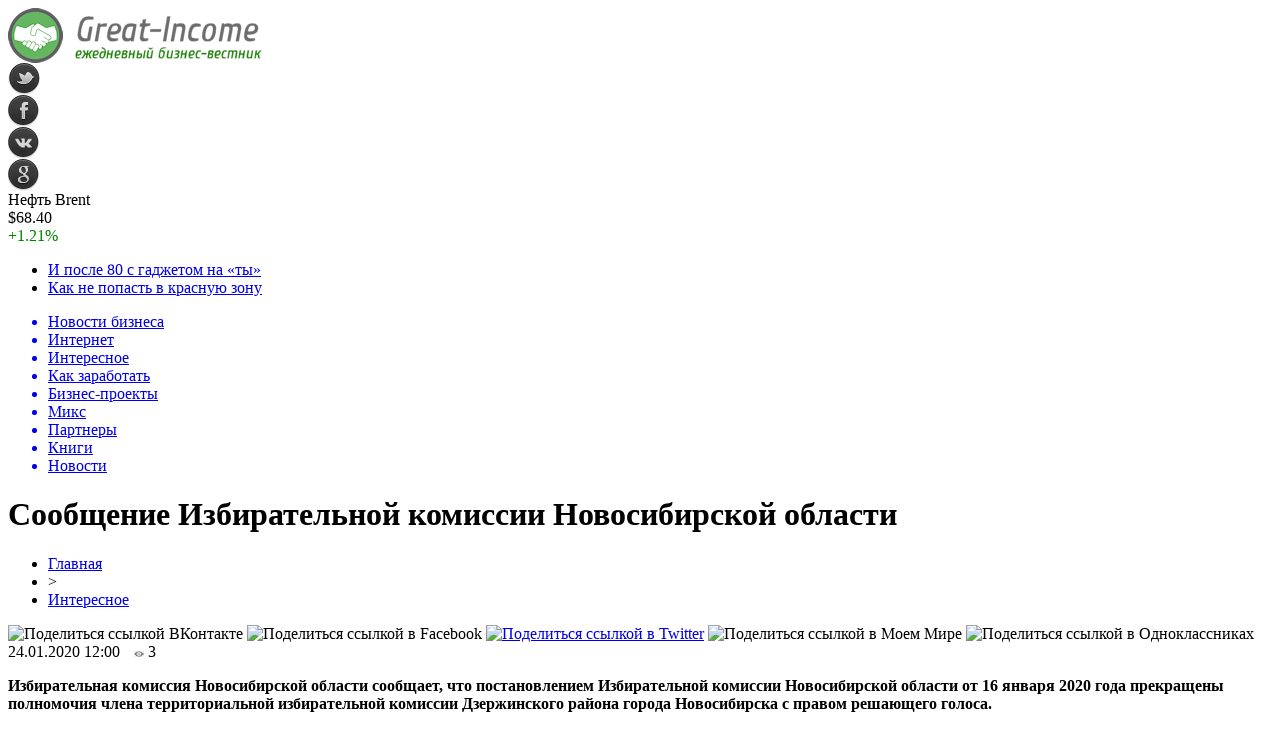

--- FILE ---
content_type: text/html; charset=UTF-8
request_url: http://great-income.ru/soobshhenie-izbiratelnoj-komissii-novosibirskoj-oblasti/
body_size: 8213
content:
<!DOCTYPE html PUBLIC "-//W3C//DTD XHTML 1.0 Transitional//EN" "http://www.w3.org/TR/xhtml1/DTD/xhtml1-transitional.dtd">
<html xmlns="http://www.w3.org/1999/xhtml">
<head>
<meta http-equiv="Content-Type" content="text/html; charset=utf-8" />

<title>Сообщение Избирательной комиссии Новосибирской области</title>
<meta name="description" content="Избирательная комиссия Новосибирской области сообщает, что постановлением Избирательной комиссии Новосибирской области от 16 января 2020 года прекращены полномочия члена территориальной избирательной комиссии Дзержинского района города Новосибирска с правом решающего голоса." />

<link rel="Shortcut Icon" href="http://great-income.ru/favicon.png" type="image/x-icon" />
<link rel="alternate" type="application/rss+xml" title="Бизнес и заработок в интернете - RSS" href="http://great-income.ru/feed/" />
<link rel="stylesheet" href="http://great-income.ru/wp-content/themes/novosti/style.css" type="text/css" />
<script src="//ajax.googleapis.com/ajax/libs/jquery/2.1.4/jquery.min.js"></script>
<link href='http://fonts.googleapis.com/css?family=Cuprum:400,400italic&subset=cyrillic' rel='stylesheet' type='text/css'><meta name='robots' content='max-image-preview:large' />
<style id='classic-theme-styles-inline-css' type='text/css'>
/*! This file is auto-generated */
.wp-block-button__link{color:#fff;background-color:#32373c;border-radius:9999px;box-shadow:none;text-decoration:none;padding:calc(.667em + 2px) calc(1.333em + 2px);font-size:1.125em}.wp-block-file__button{background:#32373c;color:#fff;text-decoration:none}
</style>
<style id='global-styles-inline-css' type='text/css'>
body{--wp--preset--color--black: #000000;--wp--preset--color--cyan-bluish-gray: #abb8c3;--wp--preset--color--white: #ffffff;--wp--preset--color--pale-pink: #f78da7;--wp--preset--color--vivid-red: #cf2e2e;--wp--preset--color--luminous-vivid-orange: #ff6900;--wp--preset--color--luminous-vivid-amber: #fcb900;--wp--preset--color--light-green-cyan: #7bdcb5;--wp--preset--color--vivid-green-cyan: #00d084;--wp--preset--color--pale-cyan-blue: #8ed1fc;--wp--preset--color--vivid-cyan-blue: #0693e3;--wp--preset--color--vivid-purple: #9b51e0;--wp--preset--gradient--vivid-cyan-blue-to-vivid-purple: linear-gradient(135deg,rgba(6,147,227,1) 0%,rgb(155,81,224) 100%);--wp--preset--gradient--light-green-cyan-to-vivid-green-cyan: linear-gradient(135deg,rgb(122,220,180) 0%,rgb(0,208,130) 100%);--wp--preset--gradient--luminous-vivid-amber-to-luminous-vivid-orange: linear-gradient(135deg,rgba(252,185,0,1) 0%,rgba(255,105,0,1) 100%);--wp--preset--gradient--luminous-vivid-orange-to-vivid-red: linear-gradient(135deg,rgba(255,105,0,1) 0%,rgb(207,46,46) 100%);--wp--preset--gradient--very-light-gray-to-cyan-bluish-gray: linear-gradient(135deg,rgb(238,238,238) 0%,rgb(169,184,195) 100%);--wp--preset--gradient--cool-to-warm-spectrum: linear-gradient(135deg,rgb(74,234,220) 0%,rgb(151,120,209) 20%,rgb(207,42,186) 40%,rgb(238,44,130) 60%,rgb(251,105,98) 80%,rgb(254,248,76) 100%);--wp--preset--gradient--blush-light-purple: linear-gradient(135deg,rgb(255,206,236) 0%,rgb(152,150,240) 100%);--wp--preset--gradient--blush-bordeaux: linear-gradient(135deg,rgb(254,205,165) 0%,rgb(254,45,45) 50%,rgb(107,0,62) 100%);--wp--preset--gradient--luminous-dusk: linear-gradient(135deg,rgb(255,203,112) 0%,rgb(199,81,192) 50%,rgb(65,88,208) 100%);--wp--preset--gradient--pale-ocean: linear-gradient(135deg,rgb(255,245,203) 0%,rgb(182,227,212) 50%,rgb(51,167,181) 100%);--wp--preset--gradient--electric-grass: linear-gradient(135deg,rgb(202,248,128) 0%,rgb(113,206,126) 100%);--wp--preset--gradient--midnight: linear-gradient(135deg,rgb(2,3,129) 0%,rgb(40,116,252) 100%);--wp--preset--font-size--small: 13px;--wp--preset--font-size--medium: 20px;--wp--preset--font-size--large: 36px;--wp--preset--font-size--x-large: 42px;--wp--preset--spacing--20: 0.44rem;--wp--preset--spacing--30: 0.67rem;--wp--preset--spacing--40: 1rem;--wp--preset--spacing--50: 1.5rem;--wp--preset--spacing--60: 2.25rem;--wp--preset--spacing--70: 3.38rem;--wp--preset--spacing--80: 5.06rem;--wp--preset--shadow--natural: 6px 6px 9px rgba(0, 0, 0, 0.2);--wp--preset--shadow--deep: 12px 12px 50px rgba(0, 0, 0, 0.4);--wp--preset--shadow--sharp: 6px 6px 0px rgba(0, 0, 0, 0.2);--wp--preset--shadow--outlined: 6px 6px 0px -3px rgba(255, 255, 255, 1), 6px 6px rgba(0, 0, 0, 1);--wp--preset--shadow--crisp: 6px 6px 0px rgba(0, 0, 0, 1);}:where(.is-layout-flex){gap: 0.5em;}:where(.is-layout-grid){gap: 0.5em;}body .is-layout-flex{display: flex;}body .is-layout-flex{flex-wrap: wrap;align-items: center;}body .is-layout-flex > *{margin: 0;}body .is-layout-grid{display: grid;}body .is-layout-grid > *{margin: 0;}:where(.wp-block-columns.is-layout-flex){gap: 2em;}:where(.wp-block-columns.is-layout-grid){gap: 2em;}:where(.wp-block-post-template.is-layout-flex){gap: 1.25em;}:where(.wp-block-post-template.is-layout-grid){gap: 1.25em;}.has-black-color{color: var(--wp--preset--color--black) !important;}.has-cyan-bluish-gray-color{color: var(--wp--preset--color--cyan-bluish-gray) !important;}.has-white-color{color: var(--wp--preset--color--white) !important;}.has-pale-pink-color{color: var(--wp--preset--color--pale-pink) !important;}.has-vivid-red-color{color: var(--wp--preset--color--vivid-red) !important;}.has-luminous-vivid-orange-color{color: var(--wp--preset--color--luminous-vivid-orange) !important;}.has-luminous-vivid-amber-color{color: var(--wp--preset--color--luminous-vivid-amber) !important;}.has-light-green-cyan-color{color: var(--wp--preset--color--light-green-cyan) !important;}.has-vivid-green-cyan-color{color: var(--wp--preset--color--vivid-green-cyan) !important;}.has-pale-cyan-blue-color{color: var(--wp--preset--color--pale-cyan-blue) !important;}.has-vivid-cyan-blue-color{color: var(--wp--preset--color--vivid-cyan-blue) !important;}.has-vivid-purple-color{color: var(--wp--preset--color--vivid-purple) !important;}.has-black-background-color{background-color: var(--wp--preset--color--black) !important;}.has-cyan-bluish-gray-background-color{background-color: var(--wp--preset--color--cyan-bluish-gray) !important;}.has-white-background-color{background-color: var(--wp--preset--color--white) !important;}.has-pale-pink-background-color{background-color: var(--wp--preset--color--pale-pink) !important;}.has-vivid-red-background-color{background-color: var(--wp--preset--color--vivid-red) !important;}.has-luminous-vivid-orange-background-color{background-color: var(--wp--preset--color--luminous-vivid-orange) !important;}.has-luminous-vivid-amber-background-color{background-color: var(--wp--preset--color--luminous-vivid-amber) !important;}.has-light-green-cyan-background-color{background-color: var(--wp--preset--color--light-green-cyan) !important;}.has-vivid-green-cyan-background-color{background-color: var(--wp--preset--color--vivid-green-cyan) !important;}.has-pale-cyan-blue-background-color{background-color: var(--wp--preset--color--pale-cyan-blue) !important;}.has-vivid-cyan-blue-background-color{background-color: var(--wp--preset--color--vivid-cyan-blue) !important;}.has-vivid-purple-background-color{background-color: var(--wp--preset--color--vivid-purple) !important;}.has-black-border-color{border-color: var(--wp--preset--color--black) !important;}.has-cyan-bluish-gray-border-color{border-color: var(--wp--preset--color--cyan-bluish-gray) !important;}.has-white-border-color{border-color: var(--wp--preset--color--white) !important;}.has-pale-pink-border-color{border-color: var(--wp--preset--color--pale-pink) !important;}.has-vivid-red-border-color{border-color: var(--wp--preset--color--vivid-red) !important;}.has-luminous-vivid-orange-border-color{border-color: var(--wp--preset--color--luminous-vivid-orange) !important;}.has-luminous-vivid-amber-border-color{border-color: var(--wp--preset--color--luminous-vivid-amber) !important;}.has-light-green-cyan-border-color{border-color: var(--wp--preset--color--light-green-cyan) !important;}.has-vivid-green-cyan-border-color{border-color: var(--wp--preset--color--vivid-green-cyan) !important;}.has-pale-cyan-blue-border-color{border-color: var(--wp--preset--color--pale-cyan-blue) !important;}.has-vivid-cyan-blue-border-color{border-color: var(--wp--preset--color--vivid-cyan-blue) !important;}.has-vivid-purple-border-color{border-color: var(--wp--preset--color--vivid-purple) !important;}.has-vivid-cyan-blue-to-vivid-purple-gradient-background{background: var(--wp--preset--gradient--vivid-cyan-blue-to-vivid-purple) !important;}.has-light-green-cyan-to-vivid-green-cyan-gradient-background{background: var(--wp--preset--gradient--light-green-cyan-to-vivid-green-cyan) !important;}.has-luminous-vivid-amber-to-luminous-vivid-orange-gradient-background{background: var(--wp--preset--gradient--luminous-vivid-amber-to-luminous-vivid-orange) !important;}.has-luminous-vivid-orange-to-vivid-red-gradient-background{background: var(--wp--preset--gradient--luminous-vivid-orange-to-vivid-red) !important;}.has-very-light-gray-to-cyan-bluish-gray-gradient-background{background: var(--wp--preset--gradient--very-light-gray-to-cyan-bluish-gray) !important;}.has-cool-to-warm-spectrum-gradient-background{background: var(--wp--preset--gradient--cool-to-warm-spectrum) !important;}.has-blush-light-purple-gradient-background{background: var(--wp--preset--gradient--blush-light-purple) !important;}.has-blush-bordeaux-gradient-background{background: var(--wp--preset--gradient--blush-bordeaux) !important;}.has-luminous-dusk-gradient-background{background: var(--wp--preset--gradient--luminous-dusk) !important;}.has-pale-ocean-gradient-background{background: var(--wp--preset--gradient--pale-ocean) !important;}.has-electric-grass-gradient-background{background: var(--wp--preset--gradient--electric-grass) !important;}.has-midnight-gradient-background{background: var(--wp--preset--gradient--midnight) !important;}.has-small-font-size{font-size: var(--wp--preset--font-size--small) !important;}.has-medium-font-size{font-size: var(--wp--preset--font-size--medium) !important;}.has-large-font-size{font-size: var(--wp--preset--font-size--large) !important;}.has-x-large-font-size{font-size: var(--wp--preset--font-size--x-large) !important;}
.wp-block-navigation a:where(:not(.wp-element-button)){color: inherit;}
:where(.wp-block-post-template.is-layout-flex){gap: 1.25em;}:where(.wp-block-post-template.is-layout-grid){gap: 1.25em;}
:where(.wp-block-columns.is-layout-flex){gap: 2em;}:where(.wp-block-columns.is-layout-grid){gap: 2em;}
.wp-block-pullquote{font-size: 1.5em;line-height: 1.6;}
</style>
<script type="text/javascript" id="wp-postviews-cache-js-extra">
/* <![CDATA[ */
var viewsCacheL10n = {"admin_ajax_url":"http:\/\/great-income.ru\/wp-admin\/admin-ajax.php","post_id":"67116"};
/* ]]> */
</script>
<script type="text/javascript" src="http://great-income.ru/wp-content/plugins/post-views-counter-x/postviews-cache.js?ver=6.5.5" id="wp-postviews-cache-js"></script>
<link rel="canonical" href="http://great-income.ru/soobshhenie-izbiratelnoj-komissii-novosibirskoj-oblasti/" />
<link rel="alternate" type="application/json+oembed" href="http://great-income.ru/wp-json/oembed/1.0/embed?url=http%3A%2F%2Fgreat-income.ru%2Fsoobshhenie-izbiratelnoj-komissii-novosibirskoj-oblasti%2F" />
<link rel="alternate" type="text/xml+oembed" href="http://great-income.ru/wp-json/oembed/1.0/embed?url=http%3A%2F%2Fgreat-income.ru%2Fsoobshhenie-izbiratelnoj-komissii-novosibirskoj-oblasti%2F&#038;format=xml" />
</head>

<body>

<div id="preha"></div>

<div id="prewap">
<div id="wrapper">

	<div id="header">
		<div class="logo"><a href="http://great-income.ru" title="Бизнес и заработок в интернете"><img src="http://great-income.ru/img/logo.png" width="254" height="55" alt="Бизнес и заработок в интернете" /></a></div>
		<div class="zalogo">
			<div class="soca">
				<!--noindex-->
					<div class="socilo"><a href="http://great-income.ru/red.php?https://twitter.com/" rel="nofollow" target="_blank"><img src="http://great-income.ru/img/so1.png" width="32" height="32" /></a></div>
					<div class="socilo"><a href="http://great-income.ru/red.php?https://www.facebook.com/" rel="nofollow" target="_blank"><img src="http://great-income.ru/img/so2.png" width="32" height="32" /></a></div>
					<div class="socilo"><a href="http://great-income.ru/red.php?https://vk.com/" rel="nofollow" target="_blank"><img src="http://great-income.ru/img/so3.png" width="32" height="32" /></a></div>
					<div class="socilo"><a href="http://great-income.ru/red.php?https://plus.google.com/" rel="nofollow" target="_blank"><img src="http://great-income.ru/img/so4.png" width="32" height="32" /></a></div>
					<div class="newser"></div>
				<!--/noindex-->	
			</div>
			<!--noindex-->
			<div class="neft">
			
<div class="valzag">
	<div class="rkurs2" title="Цена на нефть марки Brent">Нефть Brent</div>
	<div class="neftcen">$68.40</div>
<div class="neftraz"><font color="green">+1.21%</font></div></div>			</div>
			<!--/noindex-->
			<div class="hotter">
				<ul>
								<li><a href="http://great-income.ru/i-posle-80-s-gadzhetom-na-ty/">И после 80 с гаджетом на «ты»</a></li>
								<li><a href="http://great-income.ru/kak-ne-popast-v-krasnuyu-zonu/">Как не попасть в красную зону</a></li>
								</ul>
			</div>
		</div>
	</div>


	<div class="menuhi">

	
	<div class="menu2">
		<ul>	
	
				<a href="http://great-income.ru/novosti-biznesa/"><li>Новости бизнеса</li></a>
				
				<a href="http://great-income.ru/biznes-v-internete/"><li>Интернет</li></a>
				
				<a href="http://great-income.ru/interesnoe/"><li class="current"><div class="strela">Интересное</div></li></a>
				
				<a href="http://great-income.ru/kak-zarabotat-v-internete/"><li>Как заработать</li></a>
				
				<a href="http://great-income.ru/luchshie-biznes-proekty/"><li>Бизнес-проекты</li></a>
				
				<a href="http://great-income.ru/moi-partnery/"><li>Микс</li></a>
				
				<a href="http://great-income.ru/novosti-partnerov/"><li>Партнеры</li></a>
				
				<a href="http://great-income.ru/biznes-knigi/"><li>Книги</li></a>
			
				<a href="http://great-income.ru/news"><li>Новости</li></a>
				</ul>
	</div>

	
	</div>
	
</div>
</div>


<div id="bugatop"></div>
<div id="mblos">
<div id="wrapper">


	<div id="vkulleft" >

	
							<div id="novost">

				<h1>Сообщение Избирательной комиссии Новосибирской области</h1>
				
				<div id="podzag">
					<div id="rubr"><div id="breadcrumb"><ul><li><a href="http://great-income.ru">Главная</a></li><li>&gt;</li><li><a href="http://great-income.ru/interesnoe/">Интересное</a></li></ul></div></div>
					<!--noindex-->
					<div id="delilka">
	<img src="http://great-income.ru/wp-content/themes/novosti/modules/soc/vk.png" width="18" height="18" title="Поделиться ссылкой ВКонтакте" style="cursor:pointer;" onclick="window.open('http://vkontakte.ru/share.php?url=http://great-income.ru/soobshhenie-izbiratelnoj-komissii-novosibirskoj-oblasti/','gener','width=500,height=400,top='+((screen.height-400)/2)+',left='+((screen.width-500)/2)+',toolbar=no,location=no,directories=no,status=no,menubar=no,scrollbars=no,resizable=no')" />
	<img src="http://great-income.ru/wp-content/themes/novosti/modules/soc/fb.png" width="18" height="18" title="Поделиться ссылкой в Facebook" style="cursor:pointer;" onclick="window.open('http://www.facebook.com/sharer.php?u=http://great-income.ru/soobshhenie-izbiratelnoj-komissii-novosibirskoj-oblasti/','gener','width=500,height=400,top='+((screen.height-400)/2)+',left='+((screen.width-500)/2)+',toolbar=no,location=no,directories=no,status=no,menubar=no,scrollbars=no,resizable=no')" />
	<a href="http://great-income.ru/red.php?http://twitter.com/home?status=Сообщение Избирательной комиссии Новосибирской области - http://great-income.ru/soobshhenie-izbiratelnoj-komissii-novosibirskoj-oblasti/" target="_blank" rel="nofollow"><img src="http://great-income.ru/wp-content/themes/novosti/modules/soc/tw.png" width="18" height="18" title="Поделиться ссылкой в Twitter" /></a>
	<img src="http://great-income.ru/wp-content/themes/novosti/modules/soc/mm.png" width="18" height="18" title="Поделиться ссылкой в Моем Мире" style="cursor:pointer;" onclick="window.open('http://connect.mail.ru/share?share_url=http://great-income.ru/soobshhenie-izbiratelnoj-komissii-novosibirskoj-oblasti/','gener','width=512,height=332,top='+((screen.height-332)/2)+',left='+((screen.width-512)/2)+',toolbar=no,location=no,directories=no,status=no,menubar=no,scrollbars=no,resizable=no')" />
	<img src="http://great-income.ru/wp-content/themes/novosti/modules/soc/od.png" width="18" height="18" title="Поделиться ссылкой в Одноклассниках" style="cursor:pointer;" onclick="window.open('http://www.odnoklassniki.ru/dk?st.cmd=addShare&st.s=0&st._surl==http://great-income.ru/soobshhenie-izbiratelnoj-komissii-novosibirskoj-oblasti/','gener','width=580,height=420,top='+((screen.height-420)/2)+',left='+((screen.width-580)/2)+',toolbar=no,location=no,directories=no,status=no,menubar=no,scrollbars=no,resizable=no')" />
</div>					<div id="datecont">24.01.2020 12:00 <img src="http://great-income.ru/img/likad.jpg" width="10" height="6" style="padding-right:4px;padding-left:10px;" />3</div>
					<!--/noindex-->
				</div>
					
										

				<div id="samtext">
																<p></p>
<p><strong>Избирательная комиссия Новосибирской области сообщает, что постановлением Избирательной комиссии Новосибирской области от 16 января 2020 года прекращены</strong><br /><strong> полномочия члена территориальной избирательной комиссии Дзержинского района города Новосибирска с правом решающего голоса. </strong></p>
<p>Срок приема предложений по кандидатуре для назначения члена территориальной избирательной комиссии Дзержинского района города Новосибирска с правом<br />решающего голоса: с момента публикации настоящего сообщения в газете «Советская Сибирь» до 17:00 7 февраля 2020 года.</p>
<p>Предложения принимаются Избирательной комиссией Новосибирской области в рабочие дни с 09:00 до 17:00 по адресу: г. Новосибирск, Красный проспект, д. 18, кабинет 229. Справки по телефону 223-87-40.</p>
<p><!--noindex--><a href="http://great-income.ru/red.php?http://www.sovsibir.ru/news/170172" rel="nofollow noopener noreferrer" target="_blank">Источник</a><!--/noindex--></p>
					
		
					
									</div>
				
				
				

				

				

								


														<div class="brght"><a href="http://great-income.ru/postanovlenie-izbiratelnoj-komissii-novosibirskoj-oblasti/"><img src="http://great-income.ru/img/brght.png" width="77" height="86" alt="Следующая новость" title="Следующая новость" /></a></div>
										<div class="bleft"><a href="http://great-income.ru/na-polyah-gajdarovskogo-foruma/"><img src="http://great-income.ru/img/bleft.png" width="77" height="86" alt="Предыдущая новость" title="Предыдущая новость" /></a></div>
								</div>
				
			

			<div id="podnovka">

				<div id="podeshe" class="misto" style="">
					<div class="mikar" style="border-radius: 0px 3px 3px 0px;">Читайте также</div>
    <ul>
		<li><a href="http://great-income.ru/i-posle-80-s-gadzhetom-na-ty/">И после 80 с гаджетом на «ты»</a></li>
		<li><a href="http://great-income.ru/kak-ne-popast-v-krasnuyu-zonu/">Как не попасть в красную зону</a></li>
		<li><a href="http://great-income.ru/prityazhenie-stabilnosti/">Притяжение стабильности</a></li>
		<li><a href="http://great-income.ru/novaya-zhizn-bez-perevoda/">Новая жизнь без перевода</a></li>
		<li><a href="http://great-income.ru/my-mechtali-ob-etom-42-goda/">Мы мечтали об этом 42 года!</a></li>
		</ul>


				</div>
				<div id="podad" style="padding-bottom:10px;">

								<div id="podposta">
					<div class="curved-hz-2">
															<a href="http://great-income.ru/i-posle-80-s-gadzhetom-na-ty/"><img src="http://great-income.ru/wp-content/uploads/2022/02/media_preview73201_200x150.jpg" alt="И после 80 с гаджетом на «ты»" title="И после 80 с гаджетом на «ты»" /></a>										</div>
				<div class="promaka"><a href="http://great-income.ru/i-posle-80-s-gadzhetom-na-ty/">И после 80 с гаджетом на «ты»</a></div>
				</div>
								

				</div>
			</div>


			<div style="text-align:center;margin-left:15px;margin-right:10px;margin-bottom:10px;margin-top:10px;font-size:11px;background-color:#f7f7f7;color:#b8b8b8;padding-left:10px;padding-right:10px;padding-bottom:1px;padding-top:1px;position:relative;border-radius:3px;width:535px;overflow:hidden;">
			<p>
						<a href="http://great-income.ru/promokody-zolotogo-yabloka-svezhie-varianty-dlya-vygodnyh-pokupok/" style="color:#b8b8b8;text-decoration:none;">Промокоды Золотого Яблока: свежие варианты для выгодных покупок</a>
						<a href="http://great-income.ru/idealnyj-snegohod-dlya-aktivnyh-puteshestvennikov/" style="color:#b8b8b8;text-decoration:none;">Идеальный снегоход для активных путешественников</a>
						<a href="http://great-income.ru/nepovtorimyj-komfort-na-beregu-royal-beach-resort/" style="color:#b8b8b8;text-decoration:none;">Неповторимый комфорт на берегу Royal Beach Resort</a>
						<a href="http://great-income.ru/system-obzor-telegram-kanala-ili/" style="color:#b8b8b8;text-decoration:none;">Отзывы про Tarasov System: обзор Telegram-канала Ильи Тарасова</a>
						<a href="http://great-income.ru/kak-popolnit-koshelek-na-sajte-steam-bystro-bez/" style="color:#b8b8b8;text-decoration:none;">Как пополнить кошелек на сайте Steam быстро безопасно и с гарантией сохранения средств</a>
						</p>
			</div>

			
		


</div>


	<div id="vkulright">
			<div id="vkul1x">
<!--noindex-->
<div id="infrx">
	<div class="svatog">Горячее</div>
		<div id="infr3x">
			<a href="http://great-income.ru/i-posle-80-s-gadzhetom-na-ty/"><img src="http://great-income.ru/wp-content/uploads/2022/02/media_preview73201_200x150-130x130.jpg" alt="И после 80 с гаджетом на «ты»" title="И после 80 с гаджетом на «ты»" width="100" height="80" /></a>
		<p><a href="http://great-income.ru/i-posle-80-s-gadzhetom-na-ty/">И после 80 с гаджетом на «ты»</a></p>
	</div>
		<div id="infr3x">
			<a href="http://great-income.ru/kak-ne-popast-v-krasnuyu-zonu/"><img src="http://great-income.ru/wp-content/uploads/2022/02/media_preview73203_200x150-130x130.jpg" alt="Как не попасть в красную зону" title="Как не попасть в красную зону" width="100" height="80" /></a>
		<p><a href="http://great-income.ru/kak-ne-popast-v-krasnuyu-zonu/">Как не попасть в красную зону</a></p>
	</div>
		<div id="infr3x">
			<a href="http://great-income.ru/prityazhenie-stabilnosti/"><img src="http://great-income.ru/wp-content/uploads/2022/02/media_preview73207_200x150-130x130.jpg" alt="Притяжение стабильности" title="Притяжение стабильности" width="100" height="80" /></a>
		<p><a href="http://great-income.ru/prityazhenie-stabilnosti/">Притяжение стабильности</a></p>
	</div>
		<div id="infr3x">
			<a href="http://great-income.ru/novaya-zhizn-bez-perevoda/"><img src="http://great-income.ru/wp-content/uploads/2022/02/media_preview73208_200x150-130x130.jpg" alt="Новая жизнь без перевода" title="Новая жизнь без перевода" width="100" height="80" /></a>
		<p><a href="http://great-income.ru/novaya-zhizn-bez-perevoda/">Новая жизнь без перевода</a></p>
	</div>
		<div id="infr3x">
			<a href="http://great-income.ru/my-mechtali-ob-etom-42-goda/"><img src="http://great-income.ru/wp-content/uploads/2022/02/media_preview73209_200x150-130x130.jpg" alt="Мы мечтали об этом 42 года!" title="Мы мечтали об этом 42 года!" width="100" height="80" /></a>
		<p><a href="http://great-income.ru/my-mechtali-ob-etom-42-goda/">Мы мечтали об этом 42 года!</a></p>
	</div>
		<div id="infr3x">
			<a href="http://great-income.ru/opyt-regiona-po-formirovaniyu-mediczinskih-studotryadov-zamechatelnyj/"><img src="http://great-income.ru/wp-content/uploads/2022/02/media_preview73199_200x150-130x130.jpg" alt="«Опыт региона по формированию медицинских студотрядов замечательный»" title="«Опыт региона по формированию медицинских студотрядов замечательный»" width="100" height="80" /></a>
		<p><a href="http://great-income.ru/opyt-regiona-po-formirovaniyu-mediczinskih-studotryadov-zamechatelnyj/">«Опыт региона по формированию медицинских студотрядов замечательный»</a></p>
	</div>
		<div id="infr3x">
			<a href="http://great-income.ru/gospodderzhka-v-2021-godu-pomogla-vernutsya-na-istoricheskuyu-rodinu-pyati-tysyacham-sootechestvennikov/"><img src="http://great-income.ru/wp-content/uploads/2022/02/media_preview73200_200x150-130x130.jpg" alt="Господдержка в 2021 году помогла вернуться на историческую родину пяти тысячам соотечественников" title="Господдержка в 2021 году помогла вернуться на историческую родину пяти тысячам соотечественников" width="100" height="80" /></a>
		<p><a href="http://great-income.ru/gospodderzhka-v-2021-godu-pomogla-vernutsya-na-istoricheskuyu-rodinu-pyati-tysyacham-sootechestvennikov/">Господдержка в 2021 году помогла вернуться на историческую родину пяти тысячам соотечественников</a></p>
	</div>
	</div>
<!--/noindex-->
			</div>

			<div id="vkul2">
				<div id="eshelka">
					<div class="moyzaf">
						<div class="linet"></div><div class="kuzer">Последние новости</div><div class="linebot"></div>
					</div>	
					<ul>				
										<li><span>20:30</span> <a href="http://great-income.ru/i-posle-80-s-gadzhetom-na-ty/">И после 80 с гаджетом на «ты»</a></li>
										<li><span>18:20</span> <a href="http://great-income.ru/kak-ne-popast-v-krasnuyu-zonu/">Как не попасть в красную зону</a></li>
										<li><span>16:20</span> <a href="http://great-income.ru/prityazhenie-stabilnosti/">Притяжение стабильности</a></li>
										<li><span>14:10</span> <a href="http://great-income.ru/novaya-zhizn-bez-perevoda/">Новая жизнь без перевода</a></li>
										<li><span>12:10</span> <a href="http://great-income.ru/my-mechtali-ob-etom-42-goda/">Мы мечтали об этом 42 года!</a></li>
										<li><span>10:10</span> <a href="http://great-income.ru/opyt-regiona-po-formirovaniyu-mediczinskih-studotryadov-zamechatelnyj/">«Опыт региона по формированию медицинских студотрядов замечательный»</a></li>
										<li><span>8:02</span> <a href="http://great-income.ru/gospodderzhka-v-2021-godu-pomogla-vernutsya-na-istoricheskuyu-rodinu-pyati-tysyacham-sootechestvennikov/">Господдержка в 2021 году помогла вернуться на историческую родину пяти тысячам соотечественников</a></li>
										<li><span>5:52</span> <a href="http://great-income.ru/ne-proshhaemsya-do-vstrechi-osenyu/">Не прощаемся. До встречи осенью!</a></li>
										<li><span>21:30</span> <a href="http://great-income.ru/vsem-tak-nravitsya-probeg/">Всем так нравится пробег!</a></li>
										<li><span>19:20</span> <a href="http://great-income.ru/dobrye-vesti-v-zakamenskom/">Добрые вести в Закаменском</a></li>
										<li><span>17:10</span> <a href="http://great-income.ru/omikron-i-privivka-kto-kogo/">«Омикрон» и прививка: кто кого?</a></li>
										<li><span>15:10</span> <a href="http://great-income.ru/perezagruzka-mfcz/">Перезагрузка МФЦ</a></li>
										<li><span>13:10</span> <a href="http://great-income.ru/s-olimpijskim-edinodushiem/">С олимпийским единодушием</a></li>
										<li><span>9:00</span> <a href="http://great-income.ru/omikron-chto-nam-s-nim-delat/">«Омикрон». Что нам с ним делать?</a></li>
										<li><span>7:40</span> <a href="http://great-income.ru/zhiteli-regiona-reshayut-problemy-s-pomoshhyu-soczsetej/">Жители региона решают проблемы с помощью соцсетей</a></li>
										<li><span>17:41</span> <a href="http://great-income.ru/trebujte-ispolneniya-skidochnyh-obeshhanij/">Требуйте исполнения «скидочных» обещаний</a></li>
										<li><span>15:40</span> <a href="http://great-income.ru/s-neterpeniem-zhdali-chitateli/">С нетерпением ждали читатели</a></li>
										<li><span>13:30</span> <a href="http://great-income.ru/kontrolno-schyotnaya-palata-proverila-ispolnenie-byudzhetov-vysokodotaczionnyh-municzipalnyh-obrazovanij/">Контрольно-счётная палата проверила исполнение бюджетов высокодотационных муниципальных образований</a></li>
										<li><span>11:20</span> <a href="http://great-income.ru/ekspertiza-po-sudu/">Экспертиза — по суду</a></li>
										<li><span>9:20</span> <a href="http://great-income.ru/chtoby-v-ob-prishlo-teplo-pridyotsya-planovo-podnimat-tarify/">Чтобы в Обь пришло тепло, придётся планово поднимать тарифы</a></li>
										<li><span>7:10</span> <a href="http://great-income.ru/v-regione-nachali-privivat-shkolnikov-starshe-12-let/">В регионе начали прививать школьников старше 12 лет</a></li>
										<li><span>5:10</span> <a href="http://great-income.ru/etot-den-v-kalendare/">Этот день в календаре</a></li>
										<li><span>3:00</span> <a href="http://great-income.ru/novyj-manezh-dlya-naukograda/">Новый манеж для наукограда</a></li>
										<li><span>0:50</span> <a href="http://great-income.ru/istoricheskie-gody-dlya-sporta/">Исторические годы для спорта</a></li>
										<li><span>22:40</span> <a href="http://great-income.ru/predstoyashhij-uhod-chelovek-perenosit-legche-chuvstvuya-chto-ne-odin/">Предстоящий уход человек переносит легче, чувствуя, что не один</a></li>
										
										<li><span>6:23</span> <a href="http://great-income.ru/promokody-zolotogo-yabloka-svezhie-varianty-dlya-vygodnyh-pokupok/">Промокоды Золотого Яблока: свежие варианты для выгодных покупок</a></li>
										<li><span>4:47</span> <a href="http://great-income.ru/idealnyj-snegohod-dlya-aktivnyh-puteshestvennikov/">Идеальный снегоход для активных путешественников</a></li>
										<li><span>20:54</span> <a href="http://great-income.ru/nepovtorimyj-komfort-na-beregu-royal-beach-resort/">Неповторимый комфорт на берегу Royal Beach Resort</a></li>
										</ul>
				</div>
						

			</div>
		</div>	</div>
	</div> <!--mblos-->
	
	
	<div id="bugabot"></div>
	
	
	
<div id="prewap">
<div id="wrapfoot">	
<div id="prefooter">
	<div id="peroa">Читайте также</div>
	<div id="foalen">
									<div id="glav3">
					<div id="catern"><ul class="post-categories">
	<li><a href="http://great-income.ru/interesnoe/" rel="category tag">Интересное</a></li></ul></div>
															<a href="http://great-income.ru/i-posle-80-s-gadzhetom-na-ty/"><img src="http://great-income.ru/wp-content/uploads/2022/02/media_preview73201_200x150-130x130.jpg" alt="И после 80 с гаджетом на «ты»" title="И после 80 с гаджетом на «ты»" width="130" height="130" /></a>
										<p><a href="http://great-income.ru/i-posle-80-s-gadzhetom-na-ty/">И после 80 с гаджетом на «ты»</a></p>
					</div>
									<div id="glav3">
					<div id="catern"><ul class="post-categories">
	<li><a href="http://great-income.ru/interesnoe/" rel="category tag">Интересное</a></li></ul></div>
															<a href="http://great-income.ru/kak-ne-popast-v-krasnuyu-zonu/"><img src="http://great-income.ru/wp-content/uploads/2022/02/media_preview73203_200x150-130x130.jpg" alt="Как не попасть в красную зону" title="Как не попасть в красную зону" width="130" height="130" /></a>
										<p><a href="http://great-income.ru/kak-ne-popast-v-krasnuyu-zonu/">Как не попасть в красную зону</a></p>
					</div>
									<div id="glav3">
					<div id="catern"><ul class="post-categories">
	<li><a href="http://great-income.ru/interesnoe/" rel="category tag">Интересное</a></li></ul></div>
															<a href="http://great-income.ru/prityazhenie-stabilnosti/"><img src="http://great-income.ru/wp-content/uploads/2022/02/media_preview73207_200x150-130x130.jpg" alt="Притяжение стабильности" title="Притяжение стабильности" width="130" height="130" /></a>
										<p><a href="http://great-income.ru/prityazhenie-stabilnosti/">Притяжение стабильности</a></p>
					</div>
									<div id="glav3">
					<div id="catern"><ul class="post-categories">
	<li><a href="http://great-income.ru/interesnoe/" rel="category tag">Интересное</a></li></ul></div>
															<a href="http://great-income.ru/novaya-zhizn-bez-perevoda/"><img src="http://great-income.ru/wp-content/uploads/2022/02/media_preview73208_200x150-130x130.jpg" alt="Новая жизнь без перевода" title="Новая жизнь без перевода" width="130" height="130" /></a>
										<p><a href="http://great-income.ru/novaya-zhizn-bez-perevoda/">Новая жизнь без перевода</a></p>
					</div>
									<div id="glav3">
					<div id="catern"><ul class="post-categories">
	<li><a href="http://great-income.ru/interesnoe/" rel="category tag">Интересное</a></li></ul></div>
															<a href="http://great-income.ru/my-mechtali-ob-etom-42-goda/"><img src="http://great-income.ru/wp-content/uploads/2022/02/media_preview73209_200x150-130x130.jpg" alt="Мы мечтали об этом 42 года!" title="Мы мечтали об этом 42 года!" width="130" height="130" /></a>
										<p><a href="http://great-income.ru/my-mechtali-ob-etom-42-goda/">Мы мечтали об этом 42 года!</a></p>
					</div>
									<div id="glav3">
					<div id="catern"><ul class="post-categories">
	<li><a href="http://great-income.ru/interesnoe/" rel="category tag">Интересное</a></li></ul></div>
															<a href="http://great-income.ru/opyt-regiona-po-formirovaniyu-mediczinskih-studotryadov-zamechatelnyj/"><img src="http://great-income.ru/wp-content/uploads/2022/02/media_preview73199_200x150-130x130.jpg" alt="«Опыт региона по формированию медицинских студотрядов замечательный»" title="«Опыт региона по формированию медицинских студотрядов замечательный»" width="130" height="130" /></a>
										<p><a href="http://great-income.ru/opyt-regiona-po-formirovaniyu-mediczinskih-studotryadov-zamechatelnyj/">«Опыт региона по формированию медицинских студотрядов замечательный»</a></p>
					</div>
					</div>
</div>

	<div id="footer">
		<div id="kopi">
		<p>&copy; 2012-2020, «Great Income - Бизнес и заработок в интернете». Все права защищены.</p>
		<p>При копировании материалов прямая открытая для поисковых систем гиперссылка на great-income.ru обязательна.</p>
		<p><img src="http://great-income.ru/img/mmail.png" width="15" height="11" align="left" style="margin-right:5px;margin-top:2px;" /> <img src="http://1by.by/mails/great-incomeru.png" /></p>
		<p><a href="http://great-income.ru/kontakty/">Контакты</a> | <a href="http://great-income.ru/reklama/">Реклама</a> | <a href="http://great-income.ru/ob-avtore/">О сайте</a> | Карта сайта <a href="http://great-income.ru/sitemap.xml">XML</a> - <a href="http://great-income.ru/vse-novosti/">HTML</a></p>
		</div>
	</div>
</div>	
</div>
	
	
<!--noindex-->
<script src="http://great-income.ru/jquery.lockfixed.min.js"></script>
<script src="http://great-income.ru/dvigo.js"></script>
<img src="https://mc.yandex.ru/watch/45954570" style="position:absolute; left:-9999px;" alt="" /><script type="text/javascript">
!function(o){o.lockfixed("#vkul1x",{offset:{top:10,bottom:380}})}(jQuery);
</script>
<!--/noindex-->
</body>

</html>